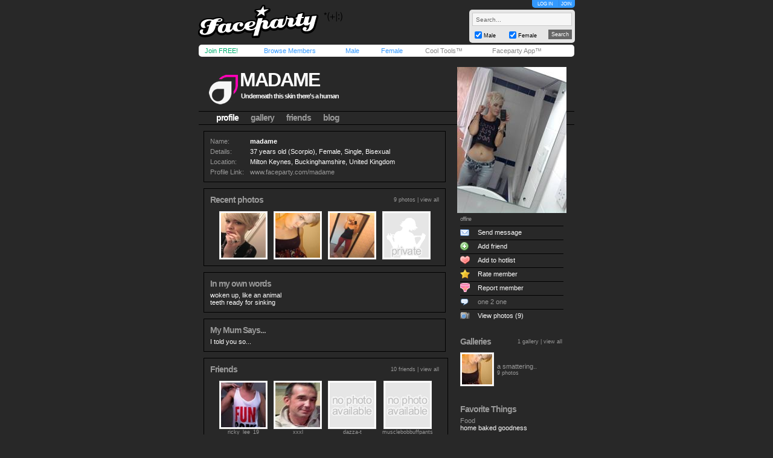

--- FILE ---
content_type: text/html; charset=utf-8
request_url: https://www.faceparty.com/madame
body_size: 5582
content:
<!DOCTYPE html PUBLIC "-//W3C//DTD XHTML 1.0 Transitional//EN" "http://www.w3.org/TR/xhtml1/DTD/xhtml1-transitional.dtd"><html><head><title>Faceparty &gt; Women &gt; Bisexual &gt; MADAME</title><META HTTP-EQUIV="PRAGMA" CONTENT="NO-CACHE"><META NAME="ROBOTS" CONTENT="NOODP"><meta http-equiv="X-UA-Compatible" content="IE=edge" /><meta name="format-detection" content="telephone=no"><link href="/incs/zstyles.css?v=7.7" rel="stylesheet" type="text/css" /><script type="text/javascript" language="JavaScript" src="/incs/scripts.js"></script><script type="text/javascript" language="javascript"> var isOpen = 1; function displayBw(){if (isOpen != 1){BwOpen.style.display='block';Arrow.src= '/im/bw/tri_up.gif';isOpen = 1;bc(1);} else{BwOpen.style.display='none';Arrow.src= '/im/bw/tri_dw.gif';isOpen = 0;bc(0);}} function gBw(o){if(o==0){displayBw();}} function displayCS(){bwc.style.visibility='hidden';csc.style.visibility='visible';} function displayFO(){csc.style.visibility='hidden';bwc.style.visibility='visible';} </script><script type="text/javascript" language="JavaScript"> function clearsearch(obj){if(obj.value==" Search..."){obj.value=""}} </script><script type="text/javascript" language="JavaScript" src="/incs/js/jquery-1.9.1.min.js"></script><script type="text/javascript" language="JavaScript"> var $j = jQuery.noConflict(); </script><script type="text/javascript" language="JavaScript"> function fpOpen(url,wName,feat){window.open(url+'',wName,feat);} </script><script type="text/javascript" language="JavaScript" src="/incs/pra.js"></script><script type="text/javascript" language="JavaScript" src="/incs/js/m/hl.js"></script><link href="/incs/css/mi.css" rel="stylesheet" type="text/css" /><link href="/incs/thstyle2.css" rel="stylesheet" type="text/css" /><link href="/incs/css/tm/125a.css?v=4.4" rel="stylesheet" type="text/css" /><script language="JavaScript"><!-- 
if (document.all){self.status='Press CTRL + D to bookmark this page'} //--></script><script type="text/javascript"> (function (i, s, o, g, r, a, m) { i['GoogleAnalyticsObject'] = r; i[r] = i[r] || function () { (i[r].q = i[r].q || []).push(arguments) }, i[r].l = 1 * new Date(); a = s.createElement(o), m = s.getElementsByTagName(o)[0]; a.async = 1; a.src = g; m.parentNode.insertBefore(a, m) })(window, document, 'script', 'https://www.google-analytics.com/analytics.js', 'ga'); ga('create', 'UA-113275-1', {'storage': 'none'}); ga('send', 'pageview'); </script><link rel="apple-touch-icon" sizes="57x57" href="/im/apple-touch-icon-57x57.png"/><link rel="apple-touch-icon" sizes="72x72" href="/im/apple-touch-icon-72x72.png"/><link rel="apple-touch-icon" sizes="114x114" href="/im/apple-touch-icon-114x114.png"/><link rel="apple-touch-icon" sizes="144x144" href="/im/apple-touch-icon-144x144.png"/></head>
<body topmargin=0 leftmargin=0 bgcolor=#cacaca text=#000000 link=#3399FF vlink=#3399FF background=/im/bg_tile.gif style="background-attachment:fixed;margin:0px;">
<div style="width:100%;"><center><table border=0 width=624 cellspacing=0 cellpadding=0><tr><td align=left height=65><a href="/"><img src="/im/fplo.png" width=240 height=55 border=0 alt="Faceparty - Biggest Party On Earth™"></a></td><td align=right><div id="headerlinks" style="height:13px;"><div id="hl-login" style="text-align:center;padding-right:0px;"><a href=/account/log_in.aspx>LOG IN</a></div><div id="hl-join"><a href=/account/join.aspx>JOIN</a></div></div><div id="hsearchbox"><form action="/browse/keyword.aspx" method="get"><input name="keywords" type="text" size="10" maxlength="49" style="box-sizing:border-box;width:165px; height:22px; font-family: arial; font-size: 10px; background-color:#f6f6f6; border:solid 1px #CCCCCC;color:#666666;margin-bottom:5px;" value=" Search..." onclick="clearsearch(this);return false;"><table width=165 cellpadding=0 cellspacing=0 border=0><tr><td width=15 align=left><input name="male" type="checkbox" value="1" style="width:12px;height:12px;margin-bottom:1px;" checked="checked"></td><td width=40 align=left valign=bottom><font face=arial size=1 style="font-size:9px;display:block;padding-bottom:2px;">Male</font></td><td width=15 align=left><input name="female" type="checkbox" value="1" style="width:12px;height:12px;margin-bottom:1px;" checked="checked"></td><td width=40 align=left valign=bottom><font face=arial size=1 style="font-size:9px;display:block;padding-bottom:2px;">Female</font></td><td>&nbsp;</td><td width=45 align=right><input type="submit" value="Search" class="hsbtn" /></td></tr></table></form></div></td></tr><tr><td colspan=3><img src=/im/shim.gif width=622 height=3></td></tr></table><div style="background: #fff;width: 602px;height:12px;padding:4px 10px;-webkit-border-radius: 5px;-moz-border-radius: 5px;-ms-border-radius: 5px;-o-border-radius: 5px;border-radius: 5px;z-index:3;position:relative;"><table width=612 cellpadding=0 cellspacing=0 border=0><tr><td width=80><font face=Arial size=1><span class=mybarg style="font-size:11px;"><a href=/account/join.aspx>Join FREE!</a></span></font></td><td width=110><font face=Arial size=1><span class=mybarb style="font-size:11px;"><a href=/browse/browse.aspx>Browse Members</a></span></font></td><td width=48><font face=Arial size=1><span class=mybarb style="font-size:11px;"><a href=/male/>Male</a></span></font></td><td width=60><font face=Arial size=1><span class=mybarb style="font-size:11px;"><a href=/female/>Female</a></span></font></td><td width=90><font face=Arial size=1><span class=mybar style="font-size:11px;"><a href=/shop/cool_tools.aspx>Cool Tools&#153;</a></span></font></td><td width=110><font face=Arial size=1><span class=mybar style="font-size:11px;"><a href="#" onClick="alert('New version coming soon!');return false;">Faceparty App&#153;</a></span></font></td></tr></table></div><div><img src=/im/shim.gif width=1 height=3></div>
<table width="622" cellpadding="0" cellspacing="0" border="0" align="center" class="headerbox"><tr><td width="5"><img src=/im/shim.gif width=5 height=1 /></td><td width="5"><img src=/im/shim.gif width=5 height=1 /></td><td width="401"><img src=/im/shim.gif width=1 height=5 /></td><td width="10"><img src=/im/shim.gif width=1 height=5 /></td><td width="191"><img src=/im/shim.gif width=1 height=5 /></td><td width="5"><img src=/im/shim.gif width=5 height=1 /></td><td width="5"><img src=/im/shim.gif width=5 height=1 /></td></tr><tr><td colspan="7"><img src=/im/shim.gif width=1 height=5 /></td></tr><tr><td colspan="7" height="100" valign="bottom" align=left><table width="622" height="70" cellpadding="0" cellspacing="0" border="0"><tr><td><img src=/im/shim.gif width=10 height=1 /></td><td valign="top"><table width="379" cellpadding="0" cellspacing="0" border="0"><tr><td align="left"><div style="position:relative;"><font face="arial" size="4" style="font-size:32px;letter-spacing:-2;color:#FFF;" class="prf_header_title"><b><a href="/madame">madame</a></b></font><BR><font face="arial" size="2" style="font-size:11px;display:block;width:400px;" class="prf_header_tagline"><b>Underneath this skin there&#39;s a human</b></font></div></td></tr></table></td></tr></table><table width="622" cellpadding="0" cellspacing="0" border="0" class="headernav"><tr><td><img src=/im/shim.gif width=10 height=1 /></td><td><table cellpadding="0" cellspacing="0" border="0"><tr><td><img src=/im/shim.gif width=1 height=10 /></td><td class="headernav-active"><font face="arial" size="2" style="font-size:14px;color:#3399FF;" class="l125"><b><a href="/madame">profile</a></b></font></td><td><img src=/im/shim.gif width=20 height=1 /></td><td><font face="arial" size="2" style="font-size:14px;color:#3399FF;" class="l125"><b><a href="/gallery/galleries.aspx?pid=7895308">gallery</a></b></font></td><td><img src=/im/shim.gif width=20 height=1 /></td><td><font face="arial" size="2" style="font-size:14px;color:#3399FF;" class="l125"><b><a href="/member/linked.aspx?pid=7895308">friends</a></b></font></td><td><img src=/im/shim.gif width=20 height=1 /></td><td><font face="arial" size="2" style="font-size:14px;color:#3399FF;" class="l125"><b><a href="/member/blog.aspx?pid=7895308">blog</a></b></font></td></tr></table></td></tr></table></td></tr></table><table width="622" cellpadding="0" cellspacing="0" border="0" align="center" class="prf_page"><tr><td colspan="2" height="100" valign="top"><img src=/im/shim.gif width=1 height=10 /></td><td rowspan="2" valign="top" align=left><table width="401" cellpadding="0" cellspacing="0" border="0"><tr><td><img src=/im/shim.gif width=1 height=10 /><table width=401 cellpadding=10 border=0 cellspacing=0 class="leftcol-contentbox"><tr><td><table border="0" cellpadding="0" cellspacing="0"><tr><td width="69"><font face="Arial" size="1" color="#999999" class="thd leftcol-txt-desc">Name:</font></td><td width="330"><font face="Arial" size="1" color="#333333" class="txt leftcol-txt-body"><b> madame </b></font></td><td align=right></td></tr><tr><td colspan="3"><img src=/im/shim.gif width=1 height=5 /></td></tr><tr><td><font face="Arial" size="1" color="#999999" class="thd leftcol-txt-desc">Details:</font></td><td colspan="2"><font face="Arial" size="1" color="#333333" class="txt leftcol-txt-body"> 37 years old (Scorpio), Female, Single, Bisexual </font></td></tr><tr><td colspan="3"><img src=/im/shim.gif width=1 height=5 /></td></tr><tr><td valign=top><font face="Arial" size="1" color="#999999" class="thd leftcol-txt-desc">Location:</font></td><td colspan="2"><font face="Arial" size="1" color="#333333" class="txt leftcol-txt-body"> Milton Keynes, Buckinghamshire, United Kingdom </font></td></tr><tr><td colspan="3"><img src=/im/shim.gif width=1 height=5 /></td></tr><tr><td><font face="Arial" size="1" color="#999999" class="thd leftcol-txt-desc-small">Profile Link:</font></td><td colspan="2"><font face="Arial" size="1" color="#333333" class="txt leftcol-txt-link"><span class="l125"><a href="/madame">www.faceparty.com/madame</a></span></font></td></tr></table></td></tr></table><img src=/im/shim.gif width=1 height=10 /><table width=401 cellpadding=10 border=0 cellspacing=0 class="leftcol-contentbox"><tr><td><table width="379" cellpadding="0" cellspacing="0" border="0"><tr><td><font face="arial" color="#333333" size="3" style="font-size:14px;" class="leftcol-txt-title"><b>Recent photos</b></font></td><td align="right"><font face="arial" color="#999999" size="2" style="font-size:9px;" class="l125 leftcol-txt-desc-small">9 photos | <span class="leftcol-txt-link"><a href="/gallery/galleries.aspx?pid=7895308">view all</a></span></font></td></tr><tr><td colspan="2"><img src=/im/shim.gif width=1 height=10 /></td></tr><tr><td colspan="2"><table border="0" width="379" cellspacing="0" cellpadding="0"><tr><td width="15"><img src=/im/shim.gif width=15 height=1 /></td><td width="80"><img src=/im/shim.gif width=80 height=1 /></td><td width="10"><img src=/im/shim.gif width=10 height=1 /></td><td width="80"><img src=/im/shim.gif width=80 height=1 /></td><td width="10"><img src=/im/shim.gif width=10 height=1 /></td><td width="80"><img src=/im/shim.gif width=80 height=1 /></td><td width="10"><img src=/im/shim.gif width=10 height=1 /></td><td width="80"><img src=/im/shim.gif width=80 height=1 /></td><td width="10"><img src=/im/shim.gif width=14 height=1 /></td></tr><tr><td>&nbsp;</td><td><table width=80 height=80 cellspacing=1 cellpadding=2 border=0 bgcolor=#e5e5e5><tr><td bgcolor=#FFFFFF align=center><a href="/gallery/view.aspx?pid=7895308&gid=0&iid=36116182"><img border="0" width="74" height="74" src="//images.faceparty.com/pb/tn/4328/madame_36116182.jpg" alt="LOVE" /></a></td></tr></table></td><td>&nbsp;</td><td><table width=80 height=80 cellspacing=1 cellpadding=2 border=0 bgcolor=#e5e5e5><tr><td bgcolor=#FFFFFF align=center><a href="/gallery/view.aspx?pid=7895308&gid=0&iid=36116175"><img border="0" width="74" height="74" src="//images.faceparty.com/pb/tn/4328/madame_36116175.jpg" alt="" /></a></td></tr></table></td><td>&nbsp;</td><td><table width=80 height=80 cellspacing=1 cellpadding=2 border=0 bgcolor=#e5e5e5><tr><td bgcolor=#FFFFFF align=center><a href="/gallery/view.aspx?pid=7895308&gid=0&iid=36116173"><img border="0" width="74" height="74" src="//images.faceparty.com/pb/tn/4328/madame_36116173.jpg" alt="pj's" /></a></td></tr></table></td><td>&nbsp;</td><td><table width=80 height=80 cellspacing=1 cellpadding=2 border=0 bgcolor=#e5e5e5><tr><td bgcolor=#FFFFFF align=center><a href="/gallery/view.aspx?pid=7895308&gid=0&iid=36116170"><img border="0" width="74" height="74" src="/im/pi_adtf.gif" alt="" /></a></td></tr></table></td><td>&nbsp;</td></tr></table></td></tr></table></td></tr></table><img src=/im/shim.gif width=1 height=10 /><table width=401 cellpadding=10 border=0 cellspacing=0 class="leftcol-contentbox"><tr><td><font face="arial" color="#333333" size="3" style="font-size:14px;" class="leftcol-txt-title"><b>In my own words</b></font><BR><img src=/im/shim.gif width=1 height=5 /><BR><font face="arial" color="#333333" size="2" style="font-size:11px;" class="leftcol-txt-body">woken up, like an animal<br>teeth ready for sinking</font></td></tr></table><img src=/im/shim.gif width=1 height=10 /><table width=401 cellpadding=10 border=0 cellspacing=0 class="leftcol-contentbox"><tr><td><font face="arial" color="#333333" size="3" style="font-size:14px;" class="leftcol-txt-title"><b>My Mum Says...</b></font><BR><img src=/im/shim.gif width=1 height=5 /><BR><font face="arial" color="#333333" size="2" style="font-size:11px;" class="leftcol-txt-body">I told you so... </td></tr></table><img src=/im/shim.gif width=1 height=10 /><table width=401 cellpadding=10 border=0 cellspacing=0 class="leftcol-contentbox"><tr><td><table width="379" cellpadding="0" cellspacing="0" border="0"><tr><td><font face="arial" color="#333333" size="3" style="font-size:14px;" class="leftcol-txt-title"><b>Friends</b></font></td><td align="right"><font face="arial" color="#999999" size="2" style="font-size:9px;" class="l125 leftcol-txt-desc-small">10 friends | <span class="leftcol-txt-link"><a href="/member/linked.aspx?pid=7895308">view all</a></span></font></td></tr><tr><td colspan="2"><img src=/im/shim.gif width=1 height=10 /></td></tr></table><table border="0" width="379" cellspacing="0" cellpadding="0"><tr><td width="15"><img src=/im/shim.gif width=15 height=1 /></td><td width="80"><img src=/im/shim.gif width=80 height=1 /></td><td width="10"><img src=/im/shim.gif width=10 height=1 /></td><td width="80"><img src=/im/shim.gif width=80 height=1 /></td><td width="10"><img src=/im/shim.gif width=10 height=1 /></td><td width="80"><img src=/im/shim.gif width=80 height=1 /></td><td width="10"><img src=/im/shim.gif width=10 height=1 /></td><td width="80"><img src=/im/shim.gif width=80 height=1 /></td><td width="10"><img src=/im/shim.gif width=14 height=1 /></td></tr><tr><td width=15><img src=/im/shim.gif width=15 height=1 /></td><td width="80" height="80" align="center" valign="top"><table width="80" height="80" cellspacing="1" cellpadding="2" border="0" bgcolor="#e5e5e5"><tr><td bgcolor="#FFFFFF" align="center"><a href=/ricky_lee_19><img border="0" width="74" height="74" src="//images.faceparty.com/pb/tn/4316/ricky_lee_19_36112982.jpg" /></a></td></tr></table><font face=Arial size=1 style="font-size:9px;"><span class="rl leftcol-txt-link"><a href=/ricky_lee_19>ricky_lee_19</a></span></font></td><td width=10><img src=/im/shim.gif width=10 height=1 /></td><td width="80" height="80" align="center" valign="top"><table width="80" height="80" cellspacing="1" cellpadding="2" border="0" bgcolor="#e5e5e5"><tr><td bgcolor="#FFFFFF" align="center"><a href=/xxxl><img border="0" width="74" height="74" src="//images.faceparty.com/pb/tn/5250/xxxl_36263575.jpg" /></a></td></tr></table><font face=Arial size=1 style="font-size:9px;"><span class="bl leftcol-txt-link"><a href=/xxxl>xxxl</a></span></font></td><td width=10><img src=/im/shim.gif width=10 height=1 /></td><td width="80" height="80" align="center" valign="top"><table width="80" height="80" cellspacing="1" cellpadding="2" border="0" bgcolor="#e5e5e5"><tr><td bgcolor="#FFFFFF" align="center"><a href=/dazza-t><img border="0" width="74" height="74" src="/im/pi_nat.gif" /></a></td></tr></table><font face=Arial size=1 style="font-size:9px;"><span class="bl leftcol-txt-link"><a href=/dazza-t>dazza-t</a></span></font></td><td width=10><img src=/im/shim.gif width=10 height=1 /></td><td width="80" height="80" align="center" valign="top"><table width="80" height="80" cellspacing="1" cellpadding="2" border="0" bgcolor="#e5e5e5"><tr><td bgcolor="#FFFFFF" align="center"><a href=/musclebobbuffpants><img border="0" width="74" height="74" src="/im/pi_nat.gif" /></a></td></tr></table><font face=Arial size=1 style="font-size:9px;"><span class="bl leftcol-txt-link"><a href=/musclebobbuffpants>musclebobbuffpants</a></span></font></td><td width=10><img src=/im/shim.gif width=10 height=1 /></td></tr><tr height=10><td colspan=9 height=10><img src=/im/shim.gif width=1 height=10 /></td></tr><tr><td width=15><img src=/im/shim.gif width=15 height=1 /></td><td width="80" height="80" align="center" valign="top"><table width="80" height="80" cellspacing="1" cellpadding="2" border="0" bgcolor="#e5e5e5"><tr><td bgcolor="#FFFFFF" align="center"><a href=/dolanstheman><img border="0" width="74" height="74" src="//images.faceparty.com/pb/tn/2099/dolanstheman_30779474.jpg" /></a></td></tr></table><font face=Arial size=1 style="font-size:9px;"><span class="bl leftcol-txt-link"><a href=/dolanstheman>dolanstheman</a></span></font></td><td width=10><img src=/im/shim.gif width=10 height=1 /></td><td width="80" height="80" align="center" valign="top"><table width="80" height="80" cellspacing="1" cellpadding="2" border="0" bgcolor="#e5e5e5"><tr><td bgcolor="#FFFFFF" align="center"><a href=/bowtoshamrock><img border="0" width="74" height="74" src="//images.faceparty.com/pb/tn/1912/bowtoshamrock_25462473.jpg" /></a></td></tr></table><font face=Arial size=1 style="font-size:9px;"><span class="rl leftcol-txt-link"><a href=/bowtoshamrock>bowtoshamrock</a></span></font></td><td width=10><img src=/im/shim.gif width=10 height=1 /></td><td width="80" height="80" align="center" valign="top"><table width="80" height="80" cellspacing="1" cellpadding="2" border="0" bgcolor="#e5e5e5"><tr><td bgcolor="#FFFFFF" align="center"><a href=/hereweare><img border="0" width="74" height="74" src="/im/pi_nat.gif" /></a></td></tr></table><font face=Arial size=1 style="font-size:9px;"><span class="bl leftcol-txt-link"><a href=/hereweare>hereweare</a></span></font></td><td width=10><img src=/im/shim.gif width=10 height=1 /></td><td width="80" height="80" align="center" valign="top"><table width="80" height="80" cellspacing="1" cellpadding="2" border="0" bgcolor="#e5e5e5"><tr><td bgcolor="#FFFFFF" align="center"><a href=/sharlenel><img border="0" width="74" height="74" src="//images.faceparty.com/pb/tn/1992/sharlenel_28715547.jpg" /></a></td></tr></table><font face=Arial size=1 style="font-size:9px;"><span class="bl leftcol-txt-link"><a href=/sharlenel>sharlenel</a></span></font></td><td width=10><img src=/im/shim.gif width=10 height=1 /></td></tr><tr height=10><td colspan=9 height=10><img src=/im/shim.gif width=1 height=10 /></td></tr><tr><td width=15><img src=/im/shim.gif width=15 height=1 /></td><td width="80" height="80" align="center" valign="top"><table width="80" height="80" cellspacing="1" cellpadding="2" border="0" bgcolor="#e5e5e5"><tr><td bgcolor="#FFFFFF" align="center"><a href=/chunkyrob69><img border="0" width="74" height="74" src="//images.faceparty.com/pb/tn/1539/chunkyrob69_19687691.jpg" /></a></td></tr></table><font face=Arial size=1 style="font-size:9px;"><span class="bl leftcol-txt-link"><a href=/chunkyrob69>chunkyrob69</a></span></font></td><td width=10><img src=/im/shim.gif width=10 height=1 /></td><td width="80" height="80" align="center" valign="top"><table width="80" height="80" cellspacing="1" cellpadding="2" border="0" bgcolor="#e5e5e5"><tr><td bgcolor="#FFFFFF" align="center"><a href=/13special><img border="0" width="74" height="74" src="//images.faceparty.com/pb/tn/2443/13special_34431739.jpg" /></a></td></tr></table><font face=Arial size=1 style="font-size:9px;"><span class="bl leftcol-txt-link"><a href=/13special>13special</a></span></font></td><td width=10><img src=/im/shim.gif width=10 height=1 /></td></tr></table></td></tr></table><img src=/im/shim.gif width=1 height=10 /><table width=401 cellpadding=10 border=0 cellspacing=0 class="leftcol-contentbox"><tr><td><table width="379" cellpadding="0" cellspacing="0" border="0"><tr><td><font face="arial" color="#333333" size="3" style="font-size:14px;" class="leftcol-txt-title"><b>Comments</b></font></td><td align="right"><font face="arial" color="#999999" size="2" style="font-size:9px;" class="l125 leftcol-txt-desc-small"> 9 of 9 | <span class=leftcol-txt-link><a href=/account/log_in.aspx>post a comment</a> | <a href=/member/DisplayComments.aspx?pid=7895308>view all</a></span></font></td></tr><tr><td colspan="2"><img src=/im/shim.gif width=1 height=10 /></td></tr><tr><td colspan="2" class="leftcol-line"><img src=/im/shim.gif width=1 height=1 /></td></tr><tr><td colspan="2"><img src=/im/shim.gif width=1 height=10 /></td></tr><tr><td colspan="2"><table width="379" cellpadding="0" cellspacing="0" border="0"><tr><td width="56" rowspan="7" valign="top"><table width="56" cellpadding="2" cellspacing="1" border="0" bgcolor="#e5e5e5"><tr><td bgcolor="#FFFFFF" align="center"><a href=/couple><img border="0" width="50" height="50" src="/im/pi_nam.gif" /></a></td></tr></table></td><td width="10" rowspan="7"><img src=/im/shim.gif width=10 height=1 /></td><td><font face="arial" color="#999999" size="2" style="font-size:11px;" class="l125 leftcol-txt-link"><a href=/couple>couple</a><span class="leftcol-txt-desc"> wrote...</span></font></td><td align="right"><font face="arial" color="#999999" size="2" style="font-size:9px;" class="leftcol-txt-desc-small"> &nbsp; </font></td></tr><tr><td colspan="2"><img src=/im/shim.gif width=1 height=5 /></td></tr><tr><td colspan="2"><font face="arial" color="#333333" size="2" style="font-size:11px;" class="leftcol-txt-body">nice!!</td></tr><tr><td colspan="2"><img src=/im/shim.gif width=1 height=5 /></td></tr><tr><td colspan="2" class="leftcol-line"><img src=/im/shim.gif width=313 height=1 /></td></tr><tr><td colspan="2"><img src=/im/shim.gif width=1 height=5 /></td></tr><tr><td colspan="2" align="right"><font face="arial" color="#333333" size="2" style="font-size:9px;" class="l125 leftcol-txt-link"><a href=/account/log_in.aspx>send message</a></font></td></tr></table></td></tr><tr><td colspan="2"><img src=/im/shim.gif width=1 height=10 /></td></tr><tr><td colspan="2" class="leftcol-line"><img src=/im/shim.gif width=1 height=1 /></td></tr><tr><td colspan="2"><img src=/im/shim.gif width=1 height=10 /></td></tr><tr><td colspan="2"><table width="379" cellpadding="0" cellspacing="0" border="0"><tr><td width="56" rowspan="7" valign="top"><table width="56" cellpadding="2" cellspacing="1" border="0" bgcolor="#e5e5e5"><tr><td bgcolor="#FFFFFF" align="center"><a href=/carol2574><img border="0" width="50" height="50" src="/im/pi_nam.gif" /></a></td></tr></table></td><td width="10" rowspan="7"><img src=/im/shim.gif width=10 height=1 /></td><td><font face="arial" color="#999999" size="2" style="font-size:11px;" class="l125 leftcol-txt-link"><a href=/carol2574>carol2574</a><span class="leftcol-txt-desc"> wrote...</span></font></td><td align="right"><font face="arial" color="#999999" size="2" style="font-size:9px;" class="leftcol-txt-desc-small"> &nbsp; </font></td></tr><tr><td colspan="2"><img src=/im/shim.gif width=1 height=5 /></td></tr><tr><td colspan="2"><font face="arial" color="#333333" size="2" style="font-size:11px;" class="leftcol-txt-body">wow! x</td></tr><tr><td colspan="2"><img src=/im/shim.gif width=1 height=5 /></td></tr><tr><td colspan="2" class="leftcol-line"><img src=/im/shim.gif width=313 height=1 /></td></tr><tr><td colspan="2"><img src=/im/shim.gif width=1 height=5 /></td></tr><tr><td colspan="2" align="right"><font face="arial" color="#333333" size="2" style="font-size:9px;" class="l125 leftcol-txt-link"><a href=/account/log_in.aspx>send message</a></font></td></tr></table></td></tr><tr><td colspan="2"><img src=/im/shim.gif width=1 height=10 /></td></tr><tr><td colspan="2" class="leftcol-line"><img src=/im/shim.gif width=1 height=1 /></td></tr><tr><td colspan="2"><img src=/im/shim.gif width=1 height=10 /></td></tr><tr><td colspan="2"><table width="379" cellpadding="0" cellspacing="0" border="0"><tr><td width="56" rowspan="7" valign="top"><table width="56" cellpadding="2" cellspacing="1" border="0" bgcolor="#e5e5e5"><tr><td bgcolor="#FFFFFF" align="center"><a href=/sexyladydababe><img border="0" width="50" height="50" src="/im/pi_nam.gif" /></a></td></tr></table></td><td width="10" rowspan="7"><img src=/im/shim.gif width=10 height=1 /></td><td><font face="arial" color="#999999" size="2" style="font-size:11px;" class="l125 leftcol-txt-link"><a href=/sexyladydababe>sexyladydababe</a><span class="leftcol-txt-desc"> wrote...</span></font></td><td align="right"><font face="arial" color="#999999" size="2" style="font-size:9px;" class="leftcol-txt-desc-small"> &nbsp; </font></td></tr><tr><td colspan="2"><img src=/im/shim.gif width=1 height=5 /></td></tr><tr><td colspan="2"><font face="arial" color="#333333" size="2" style="font-size:11px;" class="leftcol-txt-body">hay hun love the profile and pics, and would lvoe to chat, finally a good looking woman! my msn is <a href="/cdn-cgi/l/email-protection" class="__cf_email__" data-cfemail="a1c9c0d8cdc4d8c9c4cfc5c4d3d2cecf9995e1c9ced5ccc0c8cd8fc2ce8fd4ca">[email&#160;protected]</a><br>speak soon<br>Hayley xx</td></tr><tr><td colspan="2"><img src=/im/shim.gif width=1 height=5 /></td></tr><tr><td colspan="2" class="leftcol-line"><img src=/im/shim.gif width=313 height=1 /></td></tr><tr><td colspan="2"><img src=/im/shim.gif width=1 height=5 /></td></tr><tr><td colspan="2" align="right"><font face="arial" color="#333333" size="2" style="font-size:9px;" class="l125 leftcol-txt-link"><a href=/account/log_in.aspx>send message</a></font></td></tr></table></td></tr><tr><td colspan="2"><img src=/im/shim.gif width=1 height=10 /></td></tr><tr><td colspan="2" class="leftcol-line"><img src=/im/shim.gif width=1 height=1 /></td></tr><tr><td colspan="2"><img src=/im/shim.gif width=1 height=10 /></td></tr><tr><td colspan="2"><table width="379" cellpadding="0" cellspacing="0" border="0"><tr><td width="56" rowspan="7" valign="top"><table width="56" cellpadding="2" cellspacing="1" border="0" bgcolor="#e5e5e5"><tr><td bgcolor="#FFFFFF" align="center"><a href=/danni-1985><img border="0" width="50" height="50" src="//images.faceparty.com/pb/tn/5484/danni-1985_36285059.jpg" /></a></td></tr></table></td><td width="10" rowspan="7"><img src=/im/shim.gif width=10 height=1 /></td><td><font face="arial" color="#999999" size="2" style="font-size:11px;" class="l125 leftcol-txt-link"><a href=/danni-1985>danni-1985</a><span class="leftcol-txt-desc"> wrote...</span></font></td><td align="right"><font face="arial" color="#999999" size="2" style="font-size:9px;" class="leftcol-txt-desc-small"> &nbsp; </font></td></tr><tr><td colspan="2"><img src=/im/shim.gif width=1 height=5 /></td></tr><tr><td colspan="2"><font face="arial" color="#333333" size="2" style="font-size:11px;" class="leftcol-txt-body">Nice Profile and Lovely Photos Babes xxx</td></tr><tr><td colspan="2"><img src=/im/shim.gif width=1 height=5 /></td></tr><tr><td colspan="2" class="leftcol-line"><img src=/im/shim.gif width=313 height=1 /></td></tr><tr><td colspan="2"><img src=/im/shim.gif width=1 height=5 /></td></tr><tr><td colspan="2" align="right"><font face="arial" color="#333333" size="2" style="font-size:9px;" class="l125 leftcol-txt-link"><a href=/account/log_in.aspx>send message</a></font></td></tr></table></td></tr><tr><td colspan="2"><img src=/im/shim.gif width=1 height=10 /></td></tr><tr><td colspan="2" class="leftcol-line"><img src=/im/shim.gif width=1 height=1 /></td></tr><tr><td colspan="2"><img src=/im/shim.gif width=1 height=10 /></td></tr><tr><td colspan="2"><table width="379" cellpadding="0" cellspacing="0" border="0"><tr><td width="56" rowspan="7" valign="top"><table width="56" cellpadding="2" cellspacing="1" border="0" bgcolor="#e5e5e5"><tr><td bgcolor="#FFFFFF" align="center"><a href=/anna_fitas><img border="0" width="50" height="50" src="//images.faceparty.com/pb/tn/2068/anna_fitas_30236268.jpg" /></a></td></tr></table></td><td width="10" rowspan="7"><img src=/im/shim.gif width=10 height=1 /></td><td><font face="arial" color="#999999" size="2" style="font-size:11px;" class="l125 leftcol-txt-link"><a href=/anna_fitas>anna_fitas</a><span class="leftcol-txt-desc"> wrote...</span></font></td><td align="right"><font face="arial" color="#999999" size="2" style="font-size:9px;" class="leftcol-txt-desc-small"> &nbsp; </font></td></tr><tr><td colspan="2"><img src=/im/shim.gif width=1 height=5 /></td></tr><tr><td colspan="2"><font face="arial" color="#333333" size="2" style="font-size:11px;" class="leftcol-txt-body">Wow. So stunning babe. Your gorgeous. Would you like to chat sometime. Xxx</td></tr><tr><td colspan="2"><img src=/im/shim.gif width=1 height=5 /></td></tr><tr><td colspan="2" class="leftcol-line"><img src=/im/shim.gif width=313 height=1 /></td></tr><tr><td colspan="2"><img src=/im/shim.gif width=1 height=5 /></td></tr><tr><td colspan="2" align="right"><font face="arial" color="#333333" size="2" style="font-size:9px;" class="l125 leftcol-txt-link"><a href=/account/log_in.aspx>send message</a></font></td></tr></table></td></tr><tr><td colspan="2"><img src=/im/shim.gif width=1 height=10 /></td></tr><tr><td colspan="2" class="leftcol-line"><img src=/im/shim.gif width=1 height=1 /></td></tr><tr><td colspan="2"><img src=/im/shim.gif width=1 height=10 /></td></tr><tr><td colspan="2"><table width="379" cellpadding="0" cellspacing="0" border="0"><tr><td width="56" rowspan="7" valign="top"><table width="56" cellpadding="2" cellspacing="1" border="0" bgcolor="#e5e5e5"><tr><td bgcolor="#FFFFFF" align="center"><a href=/bullet_lad_uk><img border="0" width="50" height="50" src="/im/pi_nam.gif" /></a></td></tr></table></td><td width="10" rowspan="7"><img src=/im/shim.gif width=10 height=1 /></td><td><font face="arial" color="#999999" size="2" style="font-size:11px;" class="l125 leftcol-txt-link"><a href=/bullet_lad_uk>bullet_lad_uk</a><span class="leftcol-txt-desc"> wrote...</span></font></td><td align="right"><font face="arial" color="#999999" size="2" style="font-size:9px;" class="leftcol-txt-desc-small"> &nbsp; </font></td></tr><tr><td colspan="2"><img src=/im/shim.gif width=1 height=5 /></td></tr><tr><td colspan="2"><font face="arial" color="#333333" size="2" style="font-size:11px;" class="leftcol-txt-body">saw ya when i was logging in i had to have a mooch, u look well cheeky,lol</td></tr><tr><td colspan="2"><img src=/im/shim.gif width=1 height=5 /></td></tr><tr><td colspan="2" class="leftcol-line"><img src=/im/shim.gif width=313 height=1 /></td></tr><tr><td colspan="2"><img src=/im/shim.gif width=1 height=5 /></td></tr><tr><td colspan="2" align="right"><font face="arial" color="#333333" size="2" style="font-size:9px;" class="l125 leftcol-txt-link"><a href=/account/log_in.aspx>send message</a></font></td></tr></table></td></tr><tr><td colspan="2"><img src=/im/shim.gif width=1 height=10 /></td></tr><tr><td colspan="2" class="leftcol-line"><img src=/im/shim.gif width=1 height=1 /></td></tr><tr><td colspan="2"><img src=/im/shim.gif width=1 height=10 /></td></tr><tr><td colspan="2"><table width="379" cellpadding="0" cellspacing="0" border="0"><tr><td width="56" rowspan="7" valign="top"><table width="56" cellpadding="2" cellspacing="1" border="0" bgcolor="#e5e5e5"><tr><td bgcolor="#FFFFFF" align="center"><a href=/kepners><img border="0" width="50" height="50" src="/im/pi_nam.gif" /></a></td></tr></table></td><td width="10" rowspan="7"><img src=/im/shim.gif width=10 height=1 /></td><td><font face="arial" color="#999999" size="2" style="font-size:11px;" class="l125 leftcol-txt-link"><a href=/kepners>kepners</a><span class="leftcol-txt-desc"> wrote...</span></font></td><td align="right"><font face="arial" color="#999999" size="2" style="font-size:9px;" class="leftcol-txt-desc-small"> &nbsp; </font></td></tr><tr><td colspan="2"><img src=/im/shim.gif width=1 height=5 /></td></tr><tr><td colspan="2"><font face="arial" color="#333333" size="2" style="font-size:11px;" class="leftcol-txt-body">are you a &#39;saw movie&#39; kinda girl?<br>HI ya i am matt, pleased to meet you.</td></tr><tr><td colspan="2"><img src=/im/shim.gif width=1 height=5 /></td></tr><tr><td colspan="2" class="leftcol-line"><img src=/im/shim.gif width=313 height=1 /></td></tr><tr><td colspan="2"><img src=/im/shim.gif width=1 height=5 /></td></tr><tr><td colspan="2" align="right"><font face="arial" color="#333333" size="2" style="font-size:9px;" class="l125 leftcol-txt-link"><a href=/account/log_in.aspx>send message</a></font></td></tr></table></td></tr><tr><td colspan="2"><img src=/im/shim.gif width=1 height=10 /></td></tr><tr><td colspan="2" class="leftcol-line"><img src=/im/shim.gif width=1 height=1 /></td></tr><tr><td colspan="2"><img src=/im/shim.gif width=1 height=10 /></td></tr><tr><td colspan="2"><table width="379" cellpadding="0" cellspacing="0" border="0"><tr><td width="56" rowspan="7" valign="top"><table width="56" cellpadding="2" cellspacing="1" border="0" bgcolor="#e5e5e5"><tr><td bgcolor="#FFFFFF" align="center"><a href=/l_e_e_n_o_1><img border="0" width="50" height="50" src="//images.faceparty.com/pb/tn/3001/l_e_e_n_o_1_35484110.jpg" /></a></td></tr></table></td><td width="10" rowspan="7"><img src=/im/shim.gif width=10 height=1 /></td><td><font face="arial" color="#999999" size="2" style="font-size:11px;" class="l125 leftcol-txt-link"><a href=/l_e_e_n_o_1>l_e_e_n_o_1</a><span class="leftcol-txt-desc"> wrote...</span></font></td><td align="right"><font face="arial" color="#999999" size="2" style="font-size:9px;" class="leftcol-txt-desc-small"> &nbsp; </font></td></tr><tr><td colspan="2"><img src=/im/shim.gif width=1 height=5 /></td></tr><tr><td colspan="2"><font face="arial" color="#333333" size="2" style="font-size:11px;" class="leftcol-txt-body">Will Amazing Cut It??? If it doesn&#39;t let me know and I will try again. Lee x</td></tr><tr><td colspan="2"><img src=/im/shim.gif width=1 height=5 /></td></tr><tr><td colspan="2" class="leftcol-line"><img src=/im/shim.gif width=313 height=1 /></td></tr><tr><td colspan="2"><img src=/im/shim.gif width=1 height=5 /></td></tr><tr><td colspan="2" align="right"><font face="arial" color="#333333" size="2" style="font-size:9px;" class="l125 leftcol-txt-link"><a href=/account/log_in.aspx>send message</a></font></td></tr></table></td></tr><tr><td colspan="2"><img src=/im/shim.gif width=1 height=10 /></td></tr><tr><td colspan="2" class="leftcol-line"><img src=/im/shim.gif width=1 height=1 /></td></tr><tr><td colspan="2"><img src=/im/shim.gif width=1 height=10 /></td></tr><tr><td colspan="2"><table width="379" cellpadding="0" cellspacing="0" border="0"><tr><td width="56" rowspan="7" valign="top"><table width="56" cellpadding="2" cellspacing="1" border="0" bgcolor="#e5e5e5"><tr><td bgcolor="#FFFFFF" align="center"><a href=/l_e_e_n_o_1><img border="0" width="50" height="50" src="//images.faceparty.com/pb/tn/3001/l_e_e_n_o_1_35484110.jpg" /></a></td></tr></table></td><td width="10" rowspan="7"><img src=/im/shim.gif width=10 height=1 /></td><td><font face="arial" color="#999999" size="2" style="font-size:11px;" class="l125 leftcol-txt-link"><a href=/l_e_e_n_o_1>l_e_e_n_o_1</a><span class="leftcol-txt-desc"> wrote...</span></font></td><td align="right"><font face="arial" color="#999999" size="2" style="font-size:9px;" class="leftcol-txt-desc-small"> &nbsp; </font></td></tr><tr><td colspan="2"><img src=/im/shim.gif width=1 height=5 /></td></tr><tr><td colspan="2"><font face="arial" color="#333333" size="2" style="font-size:11px;" class="leftcol-txt-body">Will Amazing Cut It??? If it doesn&#39;t let me know and I will try again. Lee x</td></tr><tr><td colspan="2"><img src=/im/shim.gif width=1 height=5 /></td></tr><tr><td colspan="2" class="leftcol-line"><img src=/im/shim.gif width=313 height=1 /></td></tr><tr><td colspan="2"><img src=/im/shim.gif width=1 height=5 /></td></tr><tr><td colspan="2" align="right"><font face="arial" color="#333333" size="2" style="font-size:9px;" class="l125 leftcol-txt-link"><a href=/account/log_in.aspx>send message</a></font></td></tr></table></td></tr></table></td></tr></table><img src=/im/shim.gif width=1 height=10 /></td></tr></table></td><td height="100" valign="top"><img src=/im/shim.gif width=10 height=1 /></td><td valign="top" align=left><div style="position:relative;top:-100px;"><table width=191 cellpadding=4 border=0 cellspacing=0 class="rightcol-contentbox profile-image-box"><tr><td align="center"><a href=/gallery/view.aspx?pid=7895308&iid=36116161><img width=181 src=http://images.faceparty.com/pi/4328/madame_36116161.jpg height=242 border=0 /></a><table width="171" cellpadding="0" cellspacing="0" border="0"><tr><td colspan="2" height="5"><img src=/im/shim.gif width=10 height=5 /></td></tr><tr><td align=left colspan="2"><font face="arial" color="#999999" size="2" style="font-size:9px;"><span class="txt-offline">offline</span></font></td></tr><tr><td align=left colspan="2" height="5"><img src=/im/shim.gif width=10 height=5 /></td></tr><tr><td colspan="2" class="rightcol-line" height="1"><img src=/im/shim.gif width=10 height=1 /></td></tr><tr><td align=left height="21" class="rightcol-nav"><a href="/account/log_in.aspx"><img src="/im/tm/125/ico-message.gif" width="15" height="11" border="0" /></a></td><td align=left height="21" class="rightcol-nav"><font face="arial" color="#999999" size="2" style="font-size:11px;"><a href="/account/log_in.aspx">Send message</a></font></td></tr><tr><td colspan="2" class="rightcol-line" height="1"><img src=/im/shim.gif width=10 height=1 /></td></tr><tr><td align=left height="21" class="rightcol-nav"><a href="/account/log_in.aspx"><img src="/im/tm/125/ico-friend.gif" width="14" height="14" border="0" /></a></td><td align=left height="21" class="rightcol-nav"><font face="arial" color="#999999" size="2" style="font-size:11px;"><a href="/account/log_in.aspx">Add friend</a></font></td></tr><tr><td colspan="2" class="rightcol-line" height="1"><img src=/im/shim.gif width=10 height=1 /></td></tr><tr><td align=left height="21" class="rightcol-nav"><a href="/account/log_in.aspx"><img src="/im/tm/125/ico-hot.gif" width="16" height="14" border="0" /></a></td><td align=left height="21" class="rightcol-nav"><font face="arial" color="#999999" size="2" style="font-size:11px;"><a href="/account/log_in.aspx">Add to hotlist</a></font></td></tr><tr><td colspan="2" class="rightcol-line" height="1"><img src=/im/shim.gif width=10 height=1 /></td></tr><tr><td align=left height="21" class="rightcol-nav"><a href="/account/log_in.aspx"><img src="/im/tm/125/ico-rate.gif" width="16" height="16" border="0" /></a></td><td align=left height="21" class="rightcol-nav"><font face="arial" color="#999999" size="2" style="font-size:11px;"><a href="/account/log_in.aspx">Rate member</a></font></td></tr><tr><td colspan="2" class="rightcol-line" height="1"><img src=/im/shim.gif width=10 height=1 /></td></tr><tr><td align=left height="21" class="rightcol-nav"><a href="/report-a-member.aspx?pid=7895308"><img src="/im/tm/125/ico-report.gif" width="16" height="16" border="0" /></a></td><td align=left height="21" class="rightcol-nav"><font face="arial" color="#999999" size="2" style="font-size:11px;"><a href="/report-a-member.aspx?pid=7895308">Report member</a></font></td></tr><tr><td colspan="2" class="rightcol-line" height="1"><img src=/im/shim.gif width=10 height=1 /></td></tr><tr><td align=left height="21" class="rightcol-nav"><img src="/im/tm/125/ico-chat.gif" width="14" height="11" border="0" /></td><td align=left height="21" class="rightcol-nav"><font face="arial" color="#999999" size="2" style="font-size:11px;">one 2 one</font></td></tr><tr><td colspan="2" class="rightcol-line" height="1"><img src=/im/shim.gif width=10 height=1 /></td></tr><tr><td align=left height="21" class="rightcol-nav"><a href="/gallery/galleries.aspx?pid=7895308"><img src="/im/tm/125/ico-photo.gif" width="16" height="12" border="0" /></a></td><td align=left height="21" class="rightcol-nav"><font face="arial" color="#999999" size="2" style="font-size:11px;"><a href="/gallery/galleries.aspx?pid=7895308">View photos (9)</a></font></td></tr></table></td></tr></table><img src=/im/shim.gif width=1 height=10 /><table width=191 cellpadding=10 border=0 cellspacing=0 class="rightcol-contentbox"><tr><td><table width="169" cellpadding="0" cellspacing="0" border="0"><tr><td><font face="arial" color="#333333" size="3" style="font-size:14px;" class="rightcol-txt-title"><b>Galleries</b></font></td><td align="right"><font face="arial" color="#999999" size="2" style="font-size:9px;" class="l125 rightcol-txt-desc-small">1 gallery | <span class="rightcol-txt-link"><a href="/gallery/galleries.aspx?pid=7895308">view all</a></span></font></td></tr></table><table width="169" cellpadding="0" cellspacing="0" border="0"><tr><td colspan="3"><img src=/im/shim.gif width=1 height=10 /></td></tr><tr><td width="56" valign="top"><table width="56" cellpadding="2" cellspacing="1" border="0" bgcolor="#e5e5e5"><tr><td bgcolor="#FFFFFF" align="center"><a href=/gallery/pics.aspx?pid=7895308&gid=0><img border="0" width="50" height="50" src="//images.faceparty.com/mi/4328/madame_36116175.jpg" /></a></td></tr></table></td><td width="5"><img src=/im/shim.gif width=5 height=1 /></td><td width="108"><font face="arial" color="#999999" size="2" style="font-size:11px;" class="l125 rightcol-txt-gal-link"><a href="/gallery/pics.aspx?pid=7895308&gid=0">a smattering..</a><BR></font><font face="arial" color="#999999" size="2" style="font-size:9px;" class="l125 rightcol-gal-desc"> 9 photos </font></td></tr></table></td></tr></table><img src=/im/shim.gif width=1 height=10 /><table width=191 cellpadding=10 border=0 cellspacing=0 class="rightcol-contentbox"><tr><td><font face="arial" color="#333333" size="3" style="font-size:14px;" class="rightcol-txt-title"><b>Favorite Things</b></font><p style="margin-top:5px;margin-bottom:0px;"><font face="arial" color="#999999" size="2" style="font-size:11px;" class="rightcol-txt-body2">Food<BR><font color="#333333" class="rightcol-txt-body">home baked goodness</font></font></p><p style="margin-top:5px;margin-bottom:0px;"><font face="arial" color="#999999" size="2" style="font-size:11px;" class="rightcol-txt-body2">Music<BR><font color="#333333" class="rightcol-txt-body">daughter.QOTSA.kings of leon.ben howard.NIN.</font></font></p><p style="margin-top:5px;margin-bottom:0px;"><font face="arial" color="#999999" size="2" style="font-size:11px;" class="rightcol-txt-body2">TV Show<BR><font color="#333333" class="rightcol-txt-body">dexter.GOT.house.</font></font></p><p style="margin-top:5px;margin-bottom:0px;"><font face="arial" color="#999999" size="2" style="font-size:11px;" class="rightcol-txt-body2">Author<BR><font color="#333333" class="rightcol-txt-body">Hunter S Thompson.Steig Larsson.Poppy Z Brite.</font></font></p><p style="margin-top:5px;margin-bottom:0px;"><font face="arial" color="#999999" size="2" style="font-size:11px;" class="rightcol-txt-body2">Movie<BR><font color="#333333" class="rightcol-txt-body">Horrors..</font></font></p><p style="margin-top:5px;margin-bottom:0px;"><font face="arial" color="#999999" size="2" style="font-size:11px;" class="rightcol-txt-body2">Night Club / Bar<BR><font color="#333333" class="rightcol-txt-body">live music whoops any bar/club scenario</font></font></p><p style="margin-top:5px;margin-bottom:0px;"><font face="arial" color="#999999" size="2" style="font-size:11px;" class="rightcol-txt-body2">Animals<BR><font color="#333333" class="rightcol-txt-body">occasionally</font></font></p><p style="margin-top:5px;margin-bottom:0px;"><font face="arial" color="#999999" size="2" style="font-size:11px;" class="rightcol-txt-body2">Person<BR><font color="#333333" class="rightcol-txt-body">occasionally</font></font></p><p style="margin-top:5px;margin-bottom:0px;" class="l125"><font face="arial" color="#999999" size="2" style="font-size:11px;" class="rightcol-txt-body2">Website<BR><font color="#333333" class="rightcol-txt-link"><a href="javascript:extWS('instagram** ask!')" onMouseDown="extWS('instagram** ask!')" onMouseOver="self.status='This link will open in a new window';return true" onMouseOut="self.status='';return true">Click here to view</a></font></font></p><p style="margin-top:5px;margin-bottom:0px;"><font face="arial" color="#999999" size="2" style="font-size:11px;" class="rightcol-txt-body2">Place<BR><font color="#333333" class="rightcol-txt-body">in the corner, rocking.</font></font></p><p style="margin-top:5px;margin-bottom:0px;"><font face="arial" color="#999999" size="2" style="font-size:11px;" class="rightcol-txt-body2">Possession/Thing<BR><font color="#333333" class="rightcol-txt-body">sometimes</font></font></p></td></tr></table><img src=/im/shim.gif width=1 height=10 /><table width=191 cellpadding=10 border=0 cellspacing=0 class="rightcol-contentbox"><tr><td><font face="arial" color="#333333" size="3" style="font-size:14px;" class="rightcol-txt-title"><b>Details</b></font><p style="margin-top:5px;margin-bottom:0px;"><font face="arial" color="#999999" size="2" style="font-size:9px;" class="rightcol-txt-desc-small"><span style="display:inline-block;width:75px;">Last logged on</span><font color="#333333" class="rightcol-txt-link"><a href="/shop/cool_tools.aspx" style="text-decoration:none;">Cool Tools&trade; only</a></font></font></p><p style="margin-top:5px;margin-bottom:0px;"><font face="arial" color="#999999" size="2" style="font-size:9px;" class="rightcol-txt-desc-small"><span style="display:inline-block;width:75px;">Advanced stats</span><a href="/shop/cool_tools.aspx" style="text-decoration:none;">Cool Tools&trade; only</a><font color="#333333" class="rightcol-txt-link"></font></font></p></td></tr></table><img src=/im/shim.gif width=1 height=10 /></div></td><td colspan="2" height="100" valign="top"><img src=/im/shim.gif width=10 height=1 /></td></tr><tr><td colspan="2"><img src=/im/shim.gif width=10 height=1 /></td><td><img src=/im/shim.gif width=10 height=1 /></td><td colspan="3"><img src=/im/shim.gif width=10 height=1 /></td></tr></table><table width="622" cellpadding="0" cellspacing="0" border="0" align="center" class="footer"><tr><td align="left"><font face=Arial color=#FFFFFF size=1><img src=/im/shim.gif width=6 height=1><a href="/contact/">Contact Us</a> &nbsp;|&nbsp; <a href="/account/join.aspx">Join Us!</a> &nbsp;|&nbsp; <a href="/shop/avs.aspx">Adult Verification</a> &nbsp;|&nbsp; <a href="/shop/cool_tools.aspx">Cool Tools&#153;</a> &nbsp;|&nbsp; <a href="/static/terms.aspx">Terms</a> &nbsp;|&nbsp; <a href="/static/cookies.aspx">Cookies</a> &nbsp;|&nbsp; <a href="/static/privacy.aspx">Privacy</a></font></td><td align="right"><font face=Arial color=#FFFFFF size=1><img src=/im/shim.gif width=3 height=1></font></td></tr></table><table width="622" cellpadding="0" cellspacing="0" border="0" align="center" class="footerbox"><tr><td align="center" valign="top"><font size=1 face=Arial color=#666666 class=fl><img src=/im/shim.gif width=1 height=10><br> &copy; Faceparty 2026. All Rights Reserved. Last Updated 29 January 2026.<br><img src=/im/shim.gif width=1 height=1><br></font><br><img src=/im/shim.gif width=1 height=10></td></tr></table></center></div><script data-cfasync="false" src="/cdn-cgi/scripts/5c5dd728/cloudflare-static/email-decode.min.js"></script></body></html> 